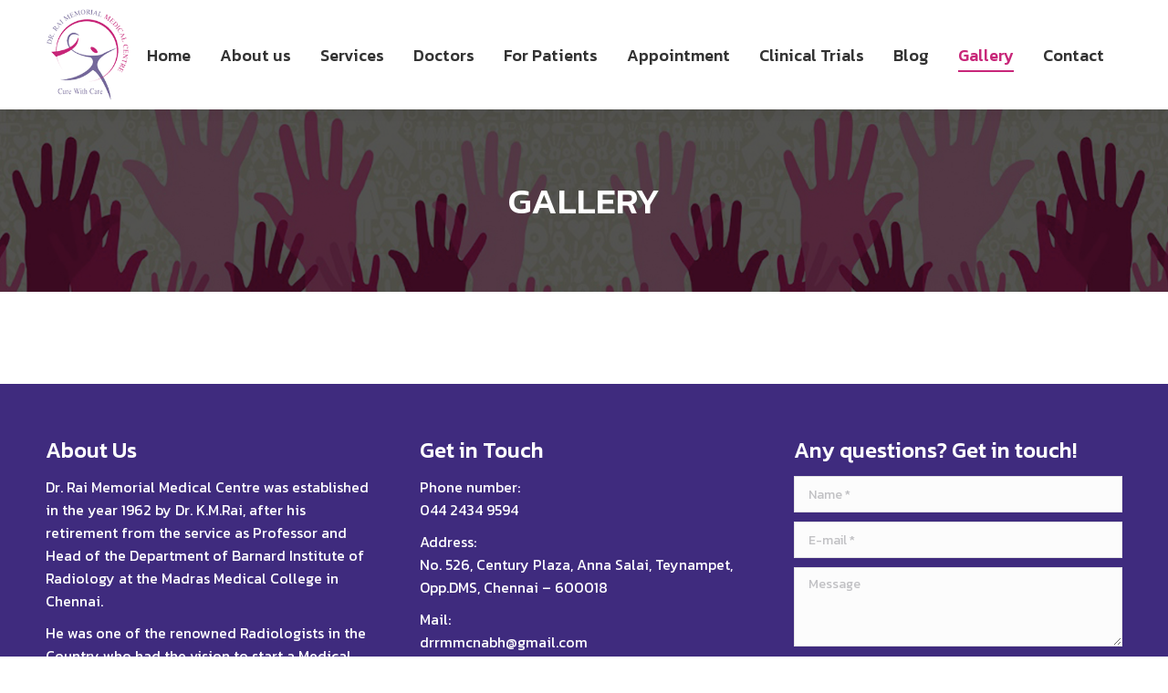

--- FILE ---
content_type: text/html; charset=UTF-8
request_url: http://www.drraimemorialcancerinstitute.com/gallery/
body_size: 7289
content:
<!DOCTYPE html>
<!--[if lt IE 10 ]>
<html lang="en-US" class="old-ie no-js">
<![endif]-->
<!--[if !(IE 6) | !(IE 7) | !(IE 8)  ]><!-->
<html lang="en-US" class="no-js">
<!--<![endif]-->
<head>
	<meta charset="UTF-8" />
		<meta name="viewport" content="width=device-width, initial-scale=1, maximum-scale=1, user-scalable=0">
		<link rel="profile" href="http://gmpg.org/xfn/11" />
	<link rel="pingback" href="http://www.drraimemorialcancerinstitute.com/xmlrpc.php" />
	<title>Gallery &#8211; Dr.Rai Memorial Medical Centre</title>
<script type="text/javascript">
function createCookie(a,d,b){if(b){var c=new Date;c.setTime(c.getTime()+864E5*b);b="; expires="+c.toGMTString()}else b="";document.cookie=a+"="+d+b+"; path=/"}function readCookie(a){a+="=";for(var d=document.cookie.split(";"),b=0;b<d.length;b++){for(var c=d[b];" "==c.charAt(0);)c=c.substring(1,c.length);if(0==c.indexOf(a))return c.substring(a.length,c.length)}return null}function eraseCookie(a){createCookie(a,"",-1)}
function areCookiesEnabled(){var a=!1;createCookie("testing","Hello",1);null!=readCookie("testing")&&(a=!0,eraseCookie("testing"));return a}(function(a){var d=readCookie("devicePixelRatio"),b=void 0===a.devicePixelRatio?1:a.devicePixelRatio;areCookiesEnabled()&&null==d&&(createCookie("devicePixelRatio",b,7),1!=b&&a.location.reload(!0))})(window);
</script><link rel='dns-prefetch' href='//fonts.googleapis.com' />
<link rel='dns-prefetch' href='//s.w.org' />
<link rel="alternate" type="application/rss+xml" title="Dr.Rai Memorial Medical Centre &raquo; Feed" href="http://www.drraimemorialcancerinstitute.com/feed/" />
<link rel="alternate" type="application/rss+xml" title="Dr.Rai Memorial Medical Centre &raquo; Comments Feed" href="http://www.drraimemorialcancerinstitute.com/comments/feed/" />
		<script type="text/javascript">
			window._wpemojiSettings = {"baseUrl":"https:\/\/s.w.org\/images\/core\/emoji\/11\/72x72\/","ext":".png","svgUrl":"https:\/\/s.w.org\/images\/core\/emoji\/11\/svg\/","svgExt":".svg","source":{"concatemoji":"http:\/\/www.drraimemorialcancerinstitute.com\/wp-includes\/js\/wp-emoji-release.min.js?ver=4.9.26"}};
			!function(e,a,t){var n,r,o,i=a.createElement("canvas"),p=i.getContext&&i.getContext("2d");function s(e,t){var a=String.fromCharCode;p.clearRect(0,0,i.width,i.height),p.fillText(a.apply(this,e),0,0);e=i.toDataURL();return p.clearRect(0,0,i.width,i.height),p.fillText(a.apply(this,t),0,0),e===i.toDataURL()}function c(e){var t=a.createElement("script");t.src=e,t.defer=t.type="text/javascript",a.getElementsByTagName("head")[0].appendChild(t)}for(o=Array("flag","emoji"),t.supports={everything:!0,everythingExceptFlag:!0},r=0;r<o.length;r++)t.supports[o[r]]=function(e){if(!p||!p.fillText)return!1;switch(p.textBaseline="top",p.font="600 32px Arial",e){case"flag":return s([55356,56826,55356,56819],[55356,56826,8203,55356,56819])?!1:!s([55356,57332,56128,56423,56128,56418,56128,56421,56128,56430,56128,56423,56128,56447],[55356,57332,8203,56128,56423,8203,56128,56418,8203,56128,56421,8203,56128,56430,8203,56128,56423,8203,56128,56447]);case"emoji":return!s([55358,56760,9792,65039],[55358,56760,8203,9792,65039])}return!1}(o[r]),t.supports.everything=t.supports.everything&&t.supports[o[r]],"flag"!==o[r]&&(t.supports.everythingExceptFlag=t.supports.everythingExceptFlag&&t.supports[o[r]]);t.supports.everythingExceptFlag=t.supports.everythingExceptFlag&&!t.supports.flag,t.DOMReady=!1,t.readyCallback=function(){t.DOMReady=!0},t.supports.everything||(n=function(){t.readyCallback()},a.addEventListener?(a.addEventListener("DOMContentLoaded",n,!1),e.addEventListener("load",n,!1)):(e.attachEvent("onload",n),a.attachEvent("onreadystatechange",function(){"complete"===a.readyState&&t.readyCallback()})),(n=t.source||{}).concatemoji?c(n.concatemoji):n.wpemoji&&n.twemoji&&(c(n.twemoji),c(n.wpemoji)))}(window,document,window._wpemojiSettings);
		</script>
		<style type="text/css">
img.wp-smiley,
img.emoji {
	display: inline !important;
	border: none !important;
	box-shadow: none !important;
	height: 1em !important;
	width: 1em !important;
	margin: 0 .07em !important;
	vertical-align: -0.1em !important;
	background: none !important;
	padding: 0 !important;
}
</style>
<link rel='stylesheet' id='contact-form-7-css'  href='http://www.drraimemorialcancerinstitute.com/wp-content/plugins/contact-form-7/includes/css/styles.css?ver=5.0.1' type='text/css' media='all' />
<link rel='stylesheet' id='gglcptch-css'  href='http://www.drraimemorialcancerinstitute.com/wp-content/plugins/google-captcha/css/gglcptch.css?ver=1.37' type='text/css' media='all' />
<link rel='stylesheet' id='rs-plugin-settings-css'  href='http://www.drraimemorialcancerinstitute.com/wp-content/plugins/revslider/public/assets/css/settings.css?ver=5.4.7' type='text/css' media='all' />
<style id='rs-plugin-settings-inline-css' type='text/css'>
#rs-demo-id {}
</style>
<link rel='stylesheet' id='js_composer_front-css'  href='http://www.drraimemorialcancerinstitute.com/wp-content/plugins/js_composer/assets/css/js_composer.min.css?ver=5.4.5' type='text/css' media='all' />
<link rel='stylesheet' id='dt-web-fonts-css'  href='//fonts.googleapis.com/css?family=Kanit%3A400%2C500%2C600%2C700%7CRoboto%3A400%2C600%2C700%7COpen+Sans%3A400%2C600%2C700&#038;ver=4.9.26' type='text/css' media='all' />
<link rel='stylesheet' id='dt-main-css'  href='http://www.drraimemorialcancerinstitute.com/wp-content/themes/rai/css/main.min.css?ver=4.9.26' type='text/css' media='all' />
<!--[if lt IE 10]>
<link rel='stylesheet' id='dt-old-ie-css'  href='http://www.drraimemorialcancerinstitute.com/wp-content/themes/rai/css/old-ie.min.css?ver=4.9.26' type='text/css' media='all' />
<![endif]-->
<link rel='stylesheet' id='dt-awsome-fonts-css'  href='http://www.drraimemorialcancerinstitute.com/wp-content/themes/rai/fonts/FontAwesome/css/font-awesome.min.css?ver=4.9.26' type='text/css' media='all' />
<link rel='stylesheet' id='dt-fontello-css'  href='http://www.drraimemorialcancerinstitute.com/wp-content/themes/rai/fonts/fontello/css/fontello.min.css?ver=4.9.26' type='text/css' media='all' />
<link rel='stylesheet' id='dt-arrow-icons-css'  href='http://www.drraimemorialcancerinstitute.com/wp-content/themes/rai/fonts/icomoon-arrows-the7/style.min.css?ver=4.9.26' type='text/css' media='all' />
<link rel='stylesheet' id='the7pt-static-css'  href='http://www.drraimemorialcancerinstitute.com/wp-content/themes/rai/css/post-type.css?ver=4.9.26' type='text/css' media='all' />
<link rel='stylesheet' id='dt-custom-old-ie-css'  href='http://www.drraimemorialcancerinstitute.com/wp-content/uploads/the7-css/custom-old-ie.css?ver=8b70f55dd48f' type='text/css' media='all' />
<link rel='stylesheet' id='dt-custom-css'  href='http://www.drraimemorialcancerinstitute.com/wp-content/uploads/the7-css/custom.css?ver=8b70f55dd48f' type='text/css' media='all' />
<link rel='stylesheet' id='dt-media-css'  href='http://www.drraimemorialcancerinstitute.com/wp-content/uploads/the7-css/media.css?ver=8b70f55dd48f' type='text/css' media='all' />
<link rel='stylesheet' id='the7pt.less-css'  href='http://www.drraimemorialcancerinstitute.com/wp-content/uploads/the7-css/post-type-dynamic.css?ver=8b70f55dd48f' type='text/css' media='all' />
<link rel='stylesheet' id='style-css'  href='http://www.drraimemorialcancerinstitute.com/wp-content/themes/rai/style.css?ver=4.9.26' type='text/css' media='all' />
<style id='style-inline-css' type='text/css'>
/*Phone number color in contacts on mobile devices*/
.dt-phone *,
.dt-phone:hover *{
color: inherit;
}
</style>
<link rel='stylesheet' id='bsf-Defaults-css'  href='http://www.drraimemorialcancerinstitute.com/wp-content/uploads/smile_fonts/Defaults/Defaults.css?ver=4.9.26' type='text/css' media='all' />
<link rel='stylesheet' id='bsf-icomoon-font-awesome-14x14-css'  href='http://www.drraimemorialcancerinstitute.com/wp-content/uploads/smile_fonts/icomoon-font-awesome-14x14/icomoon-font-awesome-14x14.css?ver=4.9.26' type='text/css' media='all' />
<script type='text/javascript' src='http://www.drraimemorialcancerinstitute.com/wp-includes/js/jquery/jquery.js?ver=1.12.4'></script>
<script type='text/javascript' src='http://www.drraimemorialcancerinstitute.com/wp-includes/js/jquery/jquery-migrate.min.js?ver=1.4.1'></script>
<script type='text/javascript' src='http://www.drraimemorialcancerinstitute.com/wp-content/plugins/revslider/public/assets/js/jquery.themepunch.tools.min.js?ver=5.4.7'></script>
<script type='text/javascript' src='http://www.drraimemorialcancerinstitute.com/wp-content/plugins/revslider/public/assets/js/jquery.themepunch.revolution.min.js?ver=5.4.7'></script>
<script type='text/javascript'>
/* <![CDATA[ */
var dtLocal = {"themeUrl":"http:\/\/www.drraimemorialcancerinstitute.com\/wp-content\/themes\/rai","passText":"To view this protected post, enter the password below:","moreButtonText":{"loading":"Loading...","loadMore":"Load more"},"postID":"1084","ajaxurl":"http:\/\/www.drraimemorialcancerinstitute.com\/wp-admin\/admin-ajax.php","contactNonce":"8e8b7bf714","contactMessages":{"required":"One or more fields have an error. Please check and try again."},"ajaxNonce":"555e1eba0e","pageData":{"type":"page","template":"page","layout":null},"themeSettings":{"smoothScroll":"off","lazyLoading":false,"accentColor":{"mode":"solid","color":"#c82679"},"floatingHeader":{"showAfter":180,"showMenu":true,"height":70,"logo":{"showLogo":true,"html":"<img class=\" preload-me\" src=\"http:\/\/www.drraimemorialcancerinstitute.com\/wp-content\/uploads\/2018\/02\/toplogo.png\" srcset=\"http:\/\/www.drraimemorialcancerinstitute.com\/wp-content\/uploads\/2018\/02\/toplogo.png 70w, http:\/\/www.drraimemorialcancerinstitute.com\/wp-content\/uploads\/2018\/02\/toplogo.png 70w\" width=\"70\" height=\"78\"   sizes=\"70px\" alt=\"Dr.Rai Memorial Medical Centre\" \/>","url":"http:\/\/www.drraimemorialcancerinstitute.com\/"}},"mobileHeader":{"firstSwitchPoint":1100,"secondSwitchPoint":800},"content":{"textColor":"#2d2d2d","headerColor":"#333333"},"stripes":{"stripe1":{"textColor":"#72777d","headerColor":"#3c3e45"},"stripe2":{"textColor":"#f4f4f5","headerColor":"#f4f4f5"},"stripe3":{"textColor":"#ffffff","headerColor":"#ffffff"}}},"VCMobileScreenWidth":"778"};
var dtShare = {"shareButtonText":{"facebook":"Share on Facebook","twitter":"Tweet","pinterest":"Pin it","linkedin":"Share on Linkedin","whatsapp":"Share on Whatsapp","google":"Share on Google Plus","download":"Download image"},"overlayOpacity":"85"};
/* ]]> */
</script>
<script type='text/javascript' src='http://www.drraimemorialcancerinstitute.com/wp-content/themes/rai/js/above-the-fold.min.js?ver=4.9.26'></script>
<link rel='https://api.w.org/' href='http://www.drraimemorialcancerinstitute.com/wp-json/' />
<link rel="EditURI" type="application/rsd+xml" title="RSD" href="http://www.drraimemorialcancerinstitute.com/xmlrpc.php?rsd" />
<link rel="wlwmanifest" type="application/wlwmanifest+xml" href="http://www.drraimemorialcancerinstitute.com/wp-includes/wlwmanifest.xml" /> 
<meta name="generator" content="WordPress 4.9.26" />
<link rel="canonical" href="http://www.drraimemorialcancerinstitute.com/gallery/" />
<link rel='shortlink' href='http://www.drraimemorialcancerinstitute.com/?p=1084' />
<link rel="alternate" type="application/json+oembed" href="http://www.drraimemorialcancerinstitute.com/wp-json/oembed/1.0/embed?url=http%3A%2F%2Fwww.drraimemorialcancerinstitute.com%2Fgallery%2F" />
<link rel="alternate" type="text/xml+oembed" href="http://www.drraimemorialcancerinstitute.com/wp-json/oembed/1.0/embed?url=http%3A%2F%2Fwww.drraimemorialcancerinstitute.com%2Fgallery%2F&#038;format=xml" />
<meta property="og:site_name" content="Dr.Rai Memorial Medical Centre" />
<meta property="og:title" content="Gallery" />
<meta property="og:url" content="http://www.drraimemorialcancerinstitute.com/gallery/" />
<meta property="og:type" content="article" />
<meta name="generator" content="Powered by WPBakery Page Builder - drag and drop page builder for WordPress."/>
<!--[if lte IE 9]><link rel="stylesheet" type="text/css" href="http://www.drraimemorialcancerinstitute.com/wp-content/plugins/js_composer/assets/css/vc_lte_ie9.min.css" media="screen"><![endif]--><meta name="generator" content="Powered by Slider Revolution 5.4.7 - responsive, Mobile-Friendly Slider Plugin for WordPress with comfortable drag and drop interface." />
<!-- icon -->
<link rel="icon" href="http://www.drraimemorialcancerinstitute.com/wp-content/uploads/2018/02/toplogo.png" type="image/png" />
<link rel="shortcut icon" href="http://www.drraimemorialcancerinstitute.com/wp-content/uploads/2018/02/toplogo.png" type="image/png" />
<script type="text/javascript">function setREVStartSize(e){
				document.addEventListener("DOMContentLoaded", function() {
					try{ e.c=jQuery(e.c);var i=jQuery(window).width(),t=9999,r=0,n=0,l=0,f=0,s=0,h=0;
						if(e.responsiveLevels&&(jQuery.each(e.responsiveLevels,function(e,f){f>i&&(t=r=f,l=e),i>f&&f>r&&(r=f,n=e)}),t>r&&(l=n)),f=e.gridheight[l]||e.gridheight[0]||e.gridheight,s=e.gridwidth[l]||e.gridwidth[0]||e.gridwidth,h=i/s,h=h>1?1:h,f=Math.round(h*f),"fullscreen"==e.sliderLayout){var u=(e.c.width(),jQuery(window).height());if(void 0!=e.fullScreenOffsetContainer){var c=e.fullScreenOffsetContainer.split(",");if (c) jQuery.each(c,function(e,i){u=jQuery(i).length>0?u-jQuery(i).outerHeight(!0):u}),e.fullScreenOffset.split("%").length>1&&void 0!=e.fullScreenOffset&&e.fullScreenOffset.length>0?u-=jQuery(window).height()*parseInt(e.fullScreenOffset,0)/100:void 0!=e.fullScreenOffset&&e.fullScreenOffset.length>0&&(u-=parseInt(e.fullScreenOffset,0))}f=u}else void 0!=e.minHeight&&f<e.minHeight&&(f=e.minHeight);e.c.closest(".rev_slider_wrapper").css({height:f})					
					}catch(d){console.log("Failure at Presize of Slider:"+d)}
				});
			};</script>
<style type="text/css" data-type="vc_shortcodes-custom-css">.vc_custom_1515076129759{padding-top: 50px !important;padding-bottom: 50px !important;}</style><noscript><style type="text/css"> .wpb_animate_when_almost_visible { opacity: 1; }</style></noscript></head>
<body class="page-template-default page page-id-1084 disabled-hover-icons click-effect-on-img dt-responsive-on overlay-cursor-on srcset-enabled btn-flat custom-btn-color custom-btn-hover-color bold-icons phantom-sticky phantom-shadow-decoration phantom-custom-logo-on sticky-mobile-header top-header first-switch-logo-left first-switch-menu-right second-switch-logo-left second-switch-menu-right right-mobile-menu layzr-loading-on popup-message-style wpb-js-composer js-comp-ver-5.4.5 vc_responsive outlined-portfolio-icons album-minuatures-style-2">
<!-- The7  -->

<div id="page">
	<a class="skip-link screen-reader-text" href="#content">Skip to content</a>

<div class="masthead inline-header right shadow-decoration medium-mobile-menu-icon show-device-logo show-mobile-logo" role="banner">

	
	<header class="header-bar">

						<div class="branding">
					<div id="site-title" class="assistive-text">Dr.Rai Memorial Medical Centre</div>
					<div id="site-description" class="assistive-text">Best Cancer Institute in Chennai</div>
					<a href="http://www.drraimemorialcancerinstitute.com/"><img class=" preload-me" src="http://www.drraimemorialcancerinstitute.com/wp-content/uploads/2018/02/logo-small.png" srcset="http://www.drraimemorialcancerinstitute.com/wp-content/uploads/2018/02/logo-small.png 150w, http://www.drraimemorialcancerinstitute.com/wp-content/uploads/2018/02/logo-small.png 150w" width="150" height="168"   sizes="150px" alt="Dr.Rai Memorial Medical Centre" /><img class="mobile-logo preload-me" src="http://www.drraimemorialcancerinstitute.com/wp-content/uploads/2018/02/toplogo.png" srcset="http://www.drraimemorialcancerinstitute.com/wp-content/uploads/2018/02/toplogo.png 70w, http://www.drraimemorialcancerinstitute.com/wp-content/uploads/2018/02/toplogo.png 70w" width="70" height="78"   sizes="70px" alt="Dr.Rai Memorial Medical Centre" /></a>				</div>
		<ul id="primary-menu" class="main-nav underline-decoration upwards-line" role="menu"><li class="menu-item menu-item-type-post_type menu-item-object-page menu-item-home menu-item-2105 first"><a href='http://www.drraimemorialcancerinstitute.com/' data-level='1'><span class="menu-item-text"><span class="menu-text">Home</span></span></a></li> <li class="menu-item menu-item-type-post_type menu-item-object-page menu-item-2109"><a href='http://www.drraimemorialcancerinstitute.com/about-us/' data-level='1'><span class="menu-item-text"><span class="menu-text">About us</span></span></a></li> <li class="menu-item menu-item-type-post_type menu-item-object-page menu-item-2119"><a href='http://www.drraimemorialcancerinstitute.com/services/' data-level='1'><span class="menu-item-text"><span class="menu-text">Services</span></span></a></li> <li class="menu-item menu-item-type-post_type menu-item-object-page menu-item-2110"><a href='http://www.drraimemorialcancerinstitute.com/doctors/' data-level='1'><span class="menu-item-text"><span class="menu-text">Doctors</span></span></a></li> <li class="menu-item menu-item-type-post_type menu-item-object-page menu-item-2108"><a href='http://www.drraimemorialcancerinstitute.com/for-patients/' data-level='1'><span class="menu-item-text"><span class="menu-text">For Patients</span></span></a></li> <li class="menu-item menu-item-type-post_type menu-item-object-page menu-item-2106"><a href='http://www.drraimemorialcancerinstitute.com/appointment/' data-level='1'><span class="menu-item-text"><span class="menu-text">Appointment</span></span></a></li> <li class="menu-item menu-item-type-post_type menu-item-object-page menu-item-2107"><a href='http://www.drraimemorialcancerinstitute.com/clinical-trials/' data-level='1'><span class="menu-item-text"><span class="menu-text">Clinical Trials</span></span></a></li> <li class="menu-item menu-item-type-post_type menu-item-object-page menu-item-2111"><a href='http://www.drraimemorialcancerinstitute.com/blog/' data-level='1'><span class="menu-item-text"><span class="menu-text">Blog</span></span></a></li> <li class="menu-item menu-item-type-post_type menu-item-object-page current-menu-item page_item page-item-1084 current_page_item menu-item-2112 act"><a href='http://www.drraimemorialcancerinstitute.com/gallery/' data-level='1'><span class="menu-item-text"><span class="menu-text">Gallery</span></span></a></li> <li class="menu-item menu-item-type-post_type menu-item-object-page menu-item-2113"><a href='http://www.drraimemorialcancerinstitute.com/contact/' data-level='1'><span class="menu-item-text"><span class="menu-text">Contact</span></span></a></li> </ul>
		
	</header>

</div><div class='dt-close-mobile-menu-icon'><span></span></div>
<div class='dt-mobile-header'>
	<ul id="mobile-menu" class="mobile-main-nav" role="menu">
		<li class="menu-item menu-item-type-post_type menu-item-object-page menu-item-home menu-item-2105 first"><a href='http://www.drraimemorialcancerinstitute.com/' data-level='1'><span class="menu-item-text"><span class="menu-text">Home</span></span></a></li> <li class="menu-item menu-item-type-post_type menu-item-object-page menu-item-2109"><a href='http://www.drraimemorialcancerinstitute.com/about-us/' data-level='1'><span class="menu-item-text"><span class="menu-text">About us</span></span></a></li> <li class="menu-item menu-item-type-post_type menu-item-object-page menu-item-2119"><a href='http://www.drraimemorialcancerinstitute.com/services/' data-level='1'><span class="menu-item-text"><span class="menu-text">Services</span></span></a></li> <li class="menu-item menu-item-type-post_type menu-item-object-page menu-item-2110"><a href='http://www.drraimemorialcancerinstitute.com/doctors/' data-level='1'><span class="menu-item-text"><span class="menu-text">Doctors</span></span></a></li> <li class="menu-item menu-item-type-post_type menu-item-object-page menu-item-2108"><a href='http://www.drraimemorialcancerinstitute.com/for-patients/' data-level='1'><span class="menu-item-text"><span class="menu-text">For Patients</span></span></a></li> <li class="menu-item menu-item-type-post_type menu-item-object-page menu-item-2106"><a href='http://www.drraimemorialcancerinstitute.com/appointment/' data-level='1'><span class="menu-item-text"><span class="menu-text">Appointment</span></span></a></li> <li class="menu-item menu-item-type-post_type menu-item-object-page menu-item-2107"><a href='http://www.drraimemorialcancerinstitute.com/clinical-trials/' data-level='1'><span class="menu-item-text"><span class="menu-text">Clinical Trials</span></span></a></li> <li class="menu-item menu-item-type-post_type menu-item-object-page menu-item-2111"><a href='http://www.drraimemorialcancerinstitute.com/blog/' data-level='1'><span class="menu-item-text"><span class="menu-text">Blog</span></span></a></li> <li class="menu-item menu-item-type-post_type menu-item-object-page current-menu-item page_item page-item-1084 current_page_item menu-item-2112 act"><a href='http://www.drraimemorialcancerinstitute.com/gallery/' data-level='1'><span class="menu-item-text"><span class="menu-text">Gallery</span></span></a></li> <li class="menu-item menu-item-type-post_type menu-item-object-page menu-item-2113"><a href='http://www.drraimemorialcancerinstitute.com/contact/' data-level='1'><span class="menu-item-text"><span class="menu-text">Contact</span></span></a></li> 	</ul>
	<div class='mobile-mini-widgets-in-menu'></div>
</div>
		<div class="page-title title-center solid-bg breadcrumbs-off page-title-responsive-enabled bg-img-enabled overlay-bg">
			<div class="wf-wrap">
				<div class="wf-container-title">
					<div class="wf-table">

						<div class="wf-td hgroup"><h1 >Gallery</h1></div>
					</div>
				</div>
			</div>
		</div>

		

<div id="main" class="sidebar-none sidebar-divider-off" style="padding-top:0px; padding-bottom:0px;" >

	
    <div class="main-gradient"></div>
    <div class="wf-wrap">
    <div class="wf-container-main">

	


    <div id="content" class="content" role="main">

		<div class="vc_row wpb_row vc_row-fluid text-centered vc_custom_1515076129759"><div class="wpb_column vc_column_container vc_col-sm-12"><div class="vc_column-inner "><div class="wpb_wrapper"></div></div></div></div>

    </div><!-- #content -->

	


			</div><!-- .wf-container -->
		</div><!-- .wf-wrap -->
	</div><!-- #main -->

	
	<!-- !Footer -->
	<footer id="footer" class="footer solid-bg">

		
			<div class="wf-wrap">
				<div class="wf-container-footer">
					<div class="wf-container">
						<section id="text-2" class="widget widget_text wf-cell wf-1-3"><div class="widget-title">About Us</div>			<div class="textwidget"><p style="color: #ffffff;">
Dr. Rai Memorial Medical Centre was established in the year 1962 by Dr. K.M.Rai, after his retirement from the service as Professor and Head of the Department of Barnard Institute of Radiology at the Madras Medical College in Chennai. </p>
<p style="color: #ffffff;">He was one of the renowned Radiologists in the Country who had the vision to start a Medical Centre to treat cancer patients, four decades ago, and a time when cancer treatment was a novelty and out of reach or the common man.</p>
</div>
		</section><section id="presscore-contact-info-widget-2" class="widget widget_presscore-contact-info-widget wf-cell wf-1-3"><div class="widget-title">Get in Touch</div><ul class="contact-info"><li><span class="color-primary">Phone number:</span><br />044 2434 9594</li><li><span class="color-primary">Address:</span><br />No. 526, Century Plaza, Anna Salai, Teynampet, Opp.DMS, Chennai – 600018</li><li><span class="color-primary">Mail:</span><br />drrmmcnabh@gmail.com</li></ul></section><section id="presscore-contact-form-widget-2" class="widget widget_presscore-contact-form-widget wf-cell wf-1-3"><div class="widget-title">Any questions? Get in touch!</div><form class="contact-form dt-form" action="/" method="post">
<input type="hidden" name="widget_id" value="presscore-contact-form-widget-2" /><input type="hidden" name="send_message" value="" /><div class="form-fields"><span class="form-name"><label class="assistive-text">Name *</label><input type="text" class="validate[required]" placeholder="Name *" name="name" value="" aria-required="true">
</span><span class="form-mail"><label class="assistive-text">E-mail *</label><input type="text" class="validate[required,custom[email]]" placeholder="E-mail *" name="email" value="" aria-required="true">
</span></div><span class="form-message"><label class="assistive-text">Message</label><textarea placeholder="Message" name="message" rows="3" aria-required="false"></textarea>
</span><p><a href="#" class="dt-btn dt-btn-m dt-btn-submit" rel="nofollow"><span>Submit</span></a><input class="assistive-text" type="submit" value="submit"></p></form>
</section>					</div><!-- .wf-container -->
				</div><!-- .wf-container-footer -->
			</div><!-- .wf-wrap -->

		
<!-- !Bottom-bar -->
<div id="bottom-bar" class="full-width-line" role="contentinfo">
	<div class="wf-wrap">
		<div class="wf-container-bottom">
			<div class="wf-table wf-mobile-collapsed">

				
					<div class="wf-td">
						<div class="wf-float-left">

							&copy; 2018.  Dr. Rai Memorial Medical Centre. All Rights Reserved.
						</div>
					</div>

				
				<div class="wf-td">

					
				</div>

				
					<div class="wf-td bottom-text-block">

						<p><a href="#"><img src="http://www.drraimemorialcancerinstitute.com/wp-content/uploads/2018/02/facbook.png" /></a><a href="#"><img src="http://www.drraimemorialcancerinstitute.com/wp-content/uploads/2018/02/townbus.png" /></a><a href="#"><img src="http://www.drraimemorialcancerinstitute.com/wp-content/uploads/2018/02/twitter.png" /></a><a href="#"><img src="http://www.drraimemorialcancerinstitute.com/wp-content/uploads/2018/02/google-plus.png" /></a><a href="#"><img src="http://www.drraimemorialcancerinstitute.com/wp-content/uploads/2018/02/linkedin.png" /></a><a href="#"><img src="http://www.drraimemorialcancerinstitute.com/wp-content/uploads/2018/02/youtube.png" /></a></p>

					</div>

				
			</div>
		</div><!-- .wf-container-bottom -->
	</div><!-- .wf-wrap -->
</div><!-- #bottom-bar -->
	</footer><!-- #footer -->



	<a href="#" class="scroll-top"><span class="screen-reader-text">Go to Top</span></a>

</div><!-- #page -->

<script type='text/javascript' src='http://www.drraimemorialcancerinstitute.com/wp-content/themes/rai/js/main.min.js?ver=4.9.26'></script>
<script type='text/javascript'>
/* <![CDATA[ */
var wpcf7 = {"apiSettings":{"root":"http:\/\/www.drraimemorialcancerinstitute.com\/wp-json\/contact-form-7\/v1","namespace":"contact-form-7\/v1"},"recaptcha":{"messages":{"empty":"Please verify that you are not a robot."}}};
/* ]]> */
</script>
<script type='text/javascript' src='http://www.drraimemorialcancerinstitute.com/wp-content/plugins/contact-form-7/includes/js/scripts.js?ver=5.0.1'></script>
<script type='text/javascript' src='http://www.drraimemorialcancerinstitute.com/wp-content/themes/rai/js/post-type.js?ver=4.9.26'></script>
<script type='text/javascript' src='http://www.drraimemorialcancerinstitute.com/wp-includes/js/wp-embed.min.js?ver=4.9.26'></script>
<script type='text/javascript' src='http://www.drraimemorialcancerinstitute.com/wp-content/plugins/js_composer/assets/js/dist/js_composer_front.min.js?ver=5.4.5'></script>
<script type='text/javascript' src='http://www.drraimemorialcancerinstitute.com/wp-content/themes/rai/js/atoms/plugins/validator/jquery.validationEngine.js?ver=2.6.1'></script>
<script type='text/javascript' src='http://www.drraimemorialcancerinstitute.com/wp-content/themes/rai/js/atoms/plugins/validator/languages/jquery.validationEngine-en.js?ver=2.6.1'></script>
<script type='text/javascript' src='http://www.drraimemorialcancerinstitute.com/wp-content/themes/rai/js/dt-contact-form.js?ver=4.9.26'></script>

<div class="pswp" tabindex="-1" role="dialog" aria-hidden="true">
    <div class="pswp__bg"></div>
    <div class="pswp__scroll-wrap">
 
        <div class="pswp__container">
            <div class="pswp__item"></div>
            <div class="pswp__item"></div>
            <div class="pswp__item"></div>
        </div>
 
        <div class="pswp__ui pswp__ui--hidden">
            <div class="pswp__top-bar">
                <div class="pswp__counter"></div>
                <button class="pswp__button pswp__button--close" title="Close (Esc)"></button>
                <button class="pswp__button pswp__button--share" title="Share"></button>
                <button class="pswp__button pswp__button--fs" title="Toggle fullscreen"></button>
                <button class="pswp__button pswp__button--zoom" title="Zoom in/out"></button>
                <div class="pswp__preloader">
                    <div class="pswp__preloader__icn">
                      <div class="pswp__preloader__cut">
                        <div class="pswp__preloader__donut"></div>
                      </div>
                    </div>
                </div>
            </div>
            <div class="pswp__share-modal pswp__share-modal--hidden pswp__single-tap">
                <div class="pswp__share-tooltip"></div> 
            </div>
            <button class="pswp__button pswp__button--arrow--left" title="Previous (arrow left)">
            </button>
            <button class="pswp__button pswp__button--arrow--right" title="Next (arrow right)">
            </button>
            <div class="pswp__caption">
                <div class="pswp__caption__center"></div>
            </div>
        </div>
    </div>
</div>
</body>
</html>

--- FILE ---
content_type: text/css
request_url: http://www.drraimemorialcancerinstitute.com/wp-content/themes/rai/style.css?ver=4.9.26
body_size: 633
content:
/*
Theme Name: Dr. Rai Memorial Medical Centre
Theme URI: http://drraimemorialcancerinstitute.com/
Author: Townbus
Author URI: http://mytownbus.com/
Description: Dr. Rai Memorial Medical Centre
License: Dr. Rai Memorial Medical Centre
License URI: License.txt
Tags: Admin Panel
Text Domain: Dr. Rai Memorial Medical Centre
*/


.blog .dt-format-gallery .dt-format-gallery-coll.full,
.archive .dt-format-gallery .dt-format-gallery-coll.full,
.search .dt-format-gallery .dt-format-gallery-coll.full
{
	display: none;
}


.wp-caption-text,
.sticky,
.gallery-caption,
.bypostauthor {}

.branding a img, .branding img {
    max-width: 90px !important;
    height: auto;
}

.sub-nav li {
  
    border-bottom: 1px dashed rgba(255, 255, 255, 0.2);
}

.vc_row-has-fill>.vc_column_container>.vc_column-inner {
padding-top: 0px !important;	
}

.bg-under-widget .sidebar-content .widget, .solid-bg.sidebar-content .widget {
    background: #f7f7f700 none repeat center center !important;
}

.sidebar-content .widget-title {
    color: #c82679 !important;
    font-size: 25px !important;
}

.footer .widget, .footer .tp_recent_tweets li {
    font-size: 16px !important;
    line-height: 25px;
}

#bottom-bar {
	font-size: 16px !important;
}


.footer .widget-title {
    color: #ffffff;
    font-size: 24px !important;
}

b, strong {
    font-weight: 500 !important;
    color: #c82679;
}

.footer .widget {
	color: #ffffff !important;
}

.text-area>p {
    margin-bottom: 0;
    font-size: 24px;
}